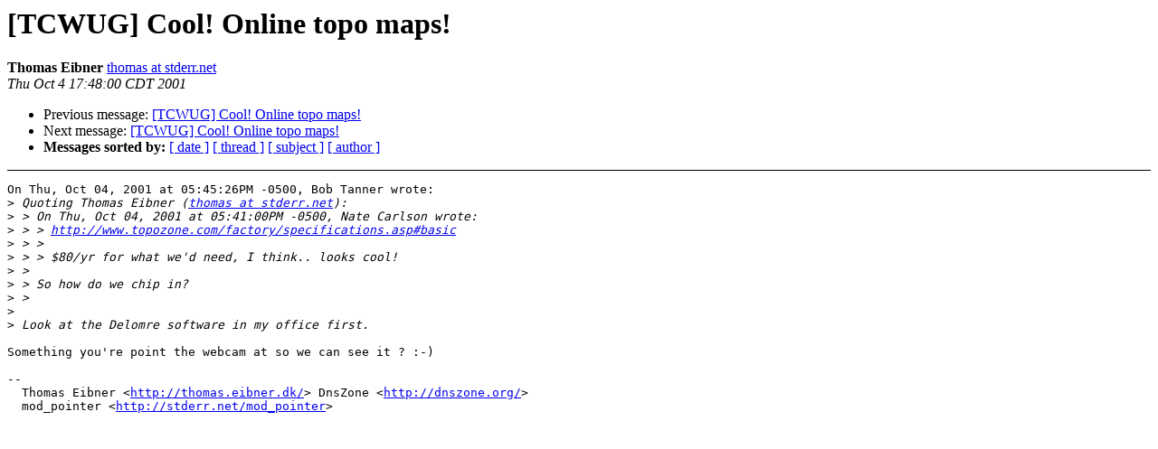

--- FILE ---
content_type: text/html
request_url: http://mailman.real-time.com/pipermail/tcwug-list/2001-October/000997.html
body_size: 1460
content:
<!DOCTYPE HTML PUBLIC "-//W3C//DTD HTML 3.2//EN">
<HTML>
 <HEAD>
   <TITLE> [TCWUG] Cool! Online topo maps!
   </TITLE>
   <LINK REL="Index" HREF="index.html" >
   <LINK REL="made" HREF="mailto:tcwug-list%40tcwug.org?Subject=%5BTCWUG%5D%20Cool%21%20Online%20topo%20maps%21&In-Reply-To=20011004174526.I20730%40real-time.com">
   <META NAME="robots" CONTENT="index,nofollow">
   <META http-equiv="Content-Type" content="text/html; charset=us-ascii">
   <LINK REL="Previous"  HREF="000996.html">
   <LINK REL="Next"  HREF="000998.html">
<link rel="stylesheet" href="http://archives.real-time.com/css/mailman-layout.css" type="text/css"> </HEAD>
 <BODY BGCOLOR="#ffffff">

<DIV id="header">   <H1>[TCWUG] Cool! Online topo maps!</H1>
    <B>Thomas Eibner</B> 
    <A HREF="mailto:tcwug-list%40tcwug.org?Subject=%5BTCWUG%5D%20Cool%21%20Online%20topo%20maps%21&In-Reply-To=20011004174526.I20730%40real-time.com"
       TITLE="[TCWUG] Cool! Online topo maps!">thomas at stderr.net
       </A><BR>
    <I>Thu Oct  4 17:48:00 CDT 2001</I>
    <P><UL>
        <LI>Previous message: <A HREF="000996.html">[TCWUG] Cool! Online topo maps!
</A></li>
        <LI>Next message: <A HREF="000998.html">[TCWUG] Cool! Online topo maps!
</A></li>
         <LI> <B>Messages sorted by:</B> 
              <a href="date.html#997">[ date ]</a>
              <a href="thread.html#997">[ thread ]</a>
              <a href="subject.html#997">[ subject ]</a>
              <a href="author.html#997">[ author ]</a>
         </LI>
       </UL>


</DIV>
<!--beginarticle-->
<DIV id="menu">

<SCRIPT type="text/javascript"><!--
google_ad_client = "pub-7515735868260016";
google_ad_width = 125;
google_ad_height = 125;
google_ad_format = "125x125_as_rimg";
google_cpa_choice = "CAAQweaZzgEaCA2ZyYC_NXeAKK2293M";
//-->
</SCRIPT>

<SCRIPT type="text/javascript" 
src="http://pagead2.googlesyndication.com/pagead/show_ads.js">
</SCRIPT>

<SCRIPT type="text/javascript"><!--
google_ad_client = "pub-7515735868260016";
google_ad_width = 120;
google_ad_height = 600;
google_ad_format = "120x600_as";
google_ad_type = "text_image";
google_ad_channel ="";
google_color_border = "CCCCCC";
google_color_text = "333333";
google_color_bg = "FFFFFF";
google_color_link = "000000";
google_color_url = "666666";
//-->
</SCRIPT>

<SCRIPT type="text/javascript"
  src="http://pagead2.googlesyndication.com/pagead/show_ads.js">
</SCRIPT>

</DIV>

<DIV id="main">

<PRE>On Thu, Oct 04, 2001 at 05:45:26PM -0500, Bob Tanner wrote:
&gt;<i> Quoting Thomas Eibner (<A HREF="http://shadowknight.real-time.com/mailman/listinfo/tcwug-list">thomas at stderr.net</A>):
</I>&gt;<i> &gt; On Thu, Oct 04, 2001 at 05:41:00PM -0500, Nate Carlson wrote:
</I>&gt;<i> &gt; &gt; <A HREF="http://www.topozone.com/factory/specifications.asp#basic">http://www.topozone.com/factory/specifications.asp#basic</A>
</I>&gt;<i> &gt; &gt; 
</I>&gt;<i> &gt; &gt; $80/yr for what we'd need, I think.. looks cool!
</I>&gt;<i> &gt; 
</I>&gt;<i> &gt; So how do we chip in? 
</I>&gt;<i> &gt; 
</I>&gt;<i> 
</I>&gt;<i> Look at the Delomre software in my office first.
</I>
Something you're point the webcam at so we can see it ? :-)

-- 
  Thomas Eibner &lt;<A HREF="http://thomas.eibner.dk/">http://thomas.eibner.dk/</A>&gt; DnsZone &lt;<A HREF="http://dnszone.org/">http://dnszone.org/</A>&gt;
  mod_pointer &lt;<A HREF="http://stderr.net/mod_pointer">http://stderr.net/mod_pointer</A>&gt; 


</PRE>

<!--endarticle-->

</DIV>
<DIV id="footer">
    <P><UL>
        <!--threads-->
	<LI>Previous message: <A HREF="000996.html">[TCWUG] Cool! Online topo maps!
</A></li>
	<LI>Next message: <A HREF="000998.html">[TCWUG] Cool! Online topo maps!
</A></li>
         <LI> <B>Messages sorted by:</B> 
              <a href="date.html#997">[ date ]</a>
              <a href="thread.html#997">[ thread ]</a>
              <a href="subject.html#997">[ subject ]</a>
              <a href="author.html#997">[ author ]</a>
         </LI>
       </UL>

<hr>
<a href="http://shadowknight.real-time.com/mailman/listinfo/tcwug-list">More information about the tcwug-list
mailing list</a><br>
</body></html>


--- FILE ---
content_type: text/html; charset=utf-8
request_url: https://www.google.com/recaptcha/api2/aframe
body_size: 268
content:
<!DOCTYPE HTML><html><head><meta http-equiv="content-type" content="text/html; charset=UTF-8"></head><body><script nonce="4-vn-Z2_NczpMmG8AE4MIg">/** Anti-fraud and anti-abuse applications only. See google.com/recaptcha */ try{var clients={'sodar':'https://pagead2.googlesyndication.com/pagead/sodar?'};window.addEventListener("message",function(a){try{if(a.source===window.parent){var b=JSON.parse(a.data);var c=clients[b['id']];if(c){var d=document.createElement('img');d.src=c+b['params']+'&rc='+(localStorage.getItem("rc::a")?sessionStorage.getItem("rc::b"):"");window.document.body.appendChild(d);sessionStorage.setItem("rc::e",parseInt(sessionStorage.getItem("rc::e")||0)+1);localStorage.setItem("rc::h",'1769796547983');}}}catch(b){}});window.parent.postMessage("_grecaptcha_ready", "*");}catch(b){}</script></body></html>